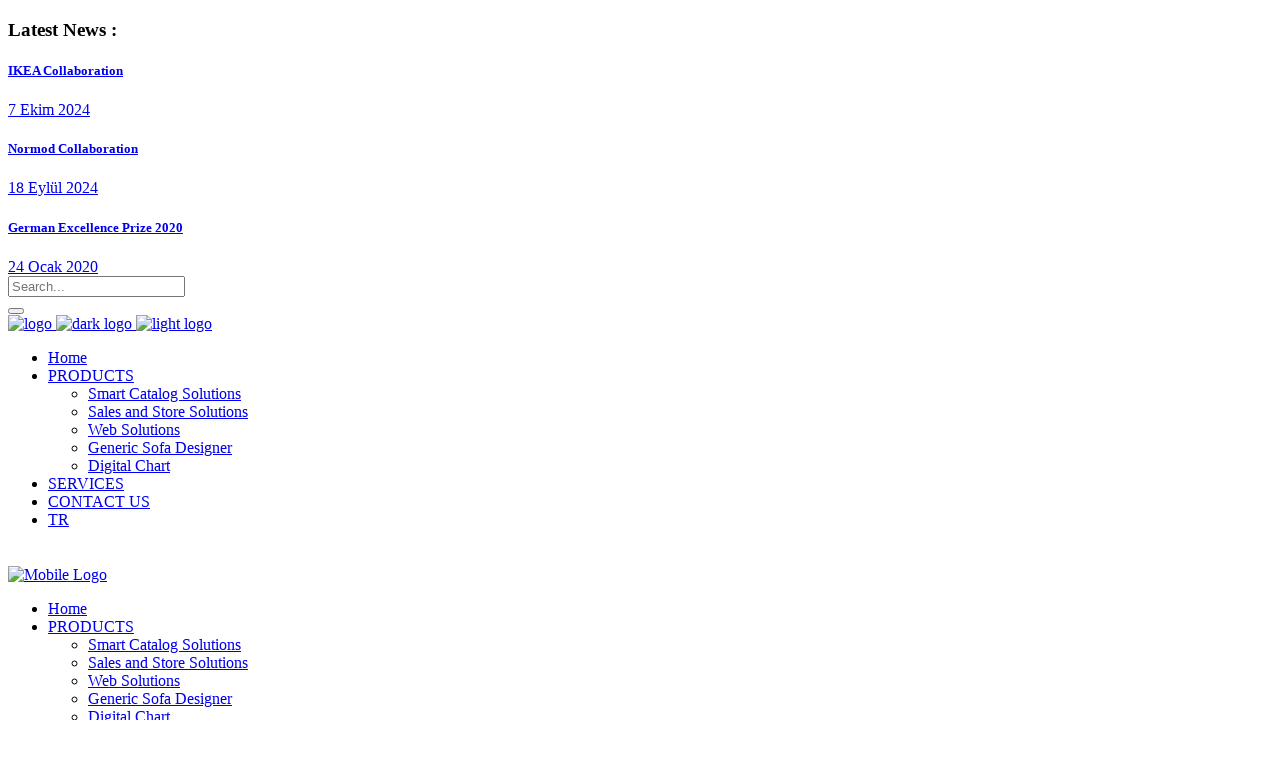

--- FILE ---
content_type: text/html; charset=UTF-8
request_url: https://tabletdekor.com/2020/01/
body_size: 12515
content:
<!DOCTYPE html>
<html lang="tr-TR"
	prefix="og: http://ogp.me/ns#" >
<head>
			
		<meta charset="UTF-8"/>
		<link rel="profile" href="http://gmpg.org/xfn/11"/>
			
				<meta name="viewport" content="width=device-width,initial-scale=1,user-scalable=yes">
		<title>Ocak, 2020 | TD Yazılım 3D Visual Commerce Sales Marketing Platform</title>

<!-- All in One SEO Pack 2.9.1 by Michael Torbert of Semper Fi Web Design[256,335] -->
<meta name="robots" content="noindex,follow" />

<link rel="canonical" href="https://tabletdekor.com/2020/01/" />
			<script type="text/javascript" >
				window.ga=window.ga||function(){(ga.q=ga.q||[]).push(arguments)};ga.l=+new Date;
				ga('create', 'G-4BK5GF2EPY', 'auto');
				// Plugins
				ga('require', 'outboundLinkTracker');
				ga('send', 'pageview');
			</script>
			<script async src="https://www.google-analytics.com/analytics.js"></script>
			<script async src="https://tabletdekor.com/wp-content/plugins/all-in-one-seo-pack/public/js/vendor/autotrack.js"></script>
<!-- /all in one seo pack -->
<link rel='dns-prefetch' href='//maps.googleapis.com' />
<link rel='dns-prefetch' href='//fonts.googleapis.com' />
<link rel='dns-prefetch' href='//s.w.org' />
<link rel="alternate" type="application/rss+xml" title="TD Yazılım 3D Visual Commerce Sales Marketing Platform &raquo; beslemesi" href="https://tabletdekor.com/feed/" />
		<script type="text/javascript">
			window._wpemojiSettings = {"baseUrl":"https:\/\/s.w.org\/images\/core\/emoji\/11\/72x72\/","ext":".png","svgUrl":"https:\/\/s.w.org\/images\/core\/emoji\/11\/svg\/","svgExt":".svg","source":{"concatemoji":"https:\/\/tabletdekor.com\/wp-includes\/js\/wp-emoji-release.min.js?ver=4.9.9"}};
			!function(a,b,c){function d(a,b){var c=String.fromCharCode;l.clearRect(0,0,k.width,k.height),l.fillText(c.apply(this,a),0,0);var d=k.toDataURL();l.clearRect(0,0,k.width,k.height),l.fillText(c.apply(this,b),0,0);var e=k.toDataURL();return d===e}function e(a){var b;if(!l||!l.fillText)return!1;switch(l.textBaseline="top",l.font="600 32px Arial",a){case"flag":return!(b=d([55356,56826,55356,56819],[55356,56826,8203,55356,56819]))&&(b=d([55356,57332,56128,56423,56128,56418,56128,56421,56128,56430,56128,56423,56128,56447],[55356,57332,8203,56128,56423,8203,56128,56418,8203,56128,56421,8203,56128,56430,8203,56128,56423,8203,56128,56447]),!b);case"emoji":return b=d([55358,56760,9792,65039],[55358,56760,8203,9792,65039]),!b}return!1}function f(a){var c=b.createElement("script");c.src=a,c.defer=c.type="text/javascript",b.getElementsByTagName("head")[0].appendChild(c)}var g,h,i,j,k=b.createElement("canvas"),l=k.getContext&&k.getContext("2d");for(j=Array("flag","emoji"),c.supports={everything:!0,everythingExceptFlag:!0},i=0;i<j.length;i++)c.supports[j[i]]=e(j[i]),c.supports.everything=c.supports.everything&&c.supports[j[i]],"flag"!==j[i]&&(c.supports.everythingExceptFlag=c.supports.everythingExceptFlag&&c.supports[j[i]]);c.supports.everythingExceptFlag=c.supports.everythingExceptFlag&&!c.supports.flag,c.DOMReady=!1,c.readyCallback=function(){c.DOMReady=!0},c.supports.everything||(h=function(){c.readyCallback()},b.addEventListener?(b.addEventListener("DOMContentLoaded",h,!1),a.addEventListener("load",h,!1)):(a.attachEvent("onload",h),b.attachEvent("onreadystatechange",function(){"complete"===b.readyState&&c.readyCallback()})),g=c.source||{},g.concatemoji?f(g.concatemoji):g.wpemoji&&g.twemoji&&(f(g.twemoji),f(g.wpemoji)))}(window,document,window._wpemojiSettings);
		</script>
		<style type="text/css">
img.wp-smiley,
img.emoji {
	display: inline !important;
	border: none !important;
	box-shadow: none !important;
	height: 1em !important;
	width: 1em !important;
	margin: 0 .07em !important;
	vertical-align: -0.1em !important;
	background: none !important;
	padding: 0 !important;
}
</style>
<link rel='stylesheet' id='ht_ctc_main_css-css'  href='https://tabletdekor.com/wp-content/plugins/click-to-chat-for-whatsapp/new/inc/assets/css/main.css?ver=4.11' type='text/css' media='all' />
<link rel='stylesheet' id='rs-plugin-settings-css'  href='https://tabletdekor.com/wp-content/plugins/revslider/public/assets/css/settings.css?ver=5.4.6.3.1' type='text/css' media='all' />
<style id='rs-plugin-settings-inline-css' type='text/css'>
#rs-demo-id {}
</style>
<link rel='stylesheet' id='aoki_qodef_default_style-css'  href='https://tabletdekor.com/wp-content/themes/aoki/style.css?ver=4.9.9' type='text/css' media='all' />
<link rel='stylesheet' id='aoki_qodef_modules-css'  href='https://tabletdekor.com/wp-content/themes/aoki/assets/css/modules.min.css?ver=4.9.9' type='text/css' media='all' />
<link rel='stylesheet' id='qodef_font_awesome-css'  href='https://tabletdekor.com/wp-content/themes/aoki/assets/css/font-awesome/css/font-awesome.min.css?ver=4.9.9' type='text/css' media='all' />
<link rel='stylesheet' id='qodef_font_elegant-css'  href='https://tabletdekor.com/wp-content/themes/aoki/assets/css/elegant-icons/style.min.css?ver=4.9.9' type='text/css' media='all' />
<link rel='stylesheet' id='qodef_ion_icons-css'  href='https://tabletdekor.com/wp-content/themes/aoki/assets/css/ion-icons/css/ionicons.min.css?ver=4.9.9' type='text/css' media='all' />
<link rel='stylesheet' id='qodef_linea_icons-css'  href='https://tabletdekor.com/wp-content/themes/aoki/assets/css/linea-icons/style.css?ver=4.9.9' type='text/css' media='all' />
<link rel='stylesheet' id='qodef_linear_icons-css'  href='https://tabletdekor.com/wp-content/themes/aoki/assets/css/linear-icons/style.css?ver=4.9.9' type='text/css' media='all' />
<link rel='stylesheet' id='qodef_simple_line_icons-css'  href='https://tabletdekor.com/wp-content/themes/aoki/assets/css/simple-line-icons/simple-line-icons.css?ver=4.9.9' type='text/css' media='all' />
<link rel='stylesheet' id='qodef_dripicons-css'  href='https://tabletdekor.com/wp-content/themes/aoki/assets/css/dripicons/dripicons.css?ver=4.9.9' type='text/css' media='all' />
<link rel='stylesheet' id='mediaelement-css'  href='https://tabletdekor.com/wp-includes/js/mediaelement/mediaelementplayer-legacy.min.css?ver=4.2.6-78496d1' type='text/css' media='all' />
<link rel='stylesheet' id='wp-mediaelement-css'  href='https://tabletdekor.com/wp-includes/js/mediaelement/wp-mediaelement.min.css?ver=4.9.9' type='text/css' media='all' />
<link rel='stylesheet' id='aoki_qodef_style_dynamic-css'  href='https://tabletdekor.com/wp-content/themes/aoki/assets/css/style_dynamic.css?ver=1543916679' type='text/css' media='all' />
<link rel='stylesheet' id='aoki_qodef_modules_responsive-css'  href='https://tabletdekor.com/wp-content/themes/aoki/assets/css/modules-responsive.min.css?ver=4.9.9' type='text/css' media='all' />
<link rel='stylesheet' id='aoki_qodef_style_dynamic_responsive-css'  href='https://tabletdekor.com/wp-content/themes/aoki/assets/css/style_dynamic_responsive.css?ver=1543916679' type='text/css' media='all' />
<link rel='stylesheet' id='aoki_qodef_google_fonts-css'  href='https://fonts.googleapis.com/css?family=Montserrat%3A200%2C300%2C400%2C500%2C600%2C700%2C800%2C900&#038;subset=latin-ext&#038;ver=1.0.0' type='text/css' media='all' />
<script type='text/javascript' src='https://tabletdekor.com/wp-includes/js/jquery/jquery.js?ver=1.12.4'></script>
<script type='text/javascript' src='https://tabletdekor.com/wp-includes/js/jquery/jquery-migrate.min.js?ver=1.4.1'></script>
<script type='text/javascript' src='https://tabletdekor.com/wp-content/plugins/revslider/public/assets/js/jquery.themepunch.tools.min.js?ver=5.4.6.3.1'></script>
<script type='text/javascript' src='https://tabletdekor.com/wp-content/plugins/revslider/public/assets/js/jquery.themepunch.revolution.min.js?ver=5.4.6.3.1'></script>
<script type='text/javascript'>
var mejsL10n = {"language":"tr","strings":{"mejs.install-flash":"Flash oynat\u0131c\u0131 etkinle\u015ftirilmemi\u015f ya da kurulmam\u0131\u015f bir taray\u0131c\u0131 kullanmaktas\u0131n\u0131z. L\u00fctfen Flash oynat\u0131c\u0131 eklentinizi a\u00e7\u0131n ya da son s\u00fcr\u00fcm\u00fc https:\/\/get.adobe.com\/flashplayer\/ adresinden indirin","mejs.fullscreen-off":"Tam ekran\u0131 kapat","mejs.fullscreen-on":"Tam ekrana ge\u00e7","mejs.download-video":"Videoyu indir","mejs.fullscreen":"Tam ekran","mejs.time-jump-forward":["\u0130leriye 1 saniye atla","%1 saniye ileri atla"],"mejs.loop":"Tekrar a\u00e7\/kapa","mejs.play":"Oynat","mejs.pause":"Durdur","mejs.close":"Kapat","mejs.time-slider":"Zaman kayd\u0131rac\u0131","mejs.time-help-text":"Sol\/sa\u011f tu\u015falr\u0131 ile bir saniye, yukar\u0131\/a\u015fa\u011f\u0131 tu\u015flar\u0131 ile 10 saniye ilerletin.","mejs.time-skip-back":["1 saniye geri git","%1 saniye geri d\u00f6n"],"mejs.captions-subtitles":"Ba\u015fl\u0131klar\/altyaz\u0131lar","mejs.captions-chapters":"B\u00f6l\u00fcmler","mejs.none":"Hi\u00e7biri","mejs.mute-toggle":"Sesi kapat\/a\u00e7","mejs.volume-help-text":"Yukar\u0131\/a\u015fa\u011f\u0131 tu\u015flar\u0131 ile sesi art\u0131r\u0131n ya da azalt\u0131n.","mejs.unmute":"Sesi geri a\u00e7","mejs.mute":"Sessiz","mejs.volume-slider":"Ses  kayd\u0131rac\u0131","mejs.video-player":"Video oynat\u0131c\u0131","mejs.audio-player":"Ses oynat\u0131c\u0131","mejs.ad-skip":"Reklam\u0131 ge\u00e7","mejs.ad-skip-info":["1 saniye i\u00e7inde ge\u00e7","%1 saniye i\u00e7inde ge\u00e7"],"mejs.source-chooser":"Kaynak se\u00e7ici","mejs.stop":"Dur","mejs.speed-rate":"H\u0131z oran\u0131","mejs.live-broadcast":"Canl\u0131 yay\u0131n","mejs.afrikaans":"Afrikanca","mejs.albanian":"Arnavut\u00e7a","mejs.arabic":"Arap\u00e7a","mejs.belarusian":"Beyaz Rus\u00e7a","mejs.bulgarian":"Bulgarca","mejs.catalan":"Katalanca","mejs.chinese":"\u00c7ince","mejs.chinese-simplified":"\u00c7ince (Basitle\u015ftirilmi\u015f)","mejs.chinese-traditional":"\u00c7ince (Geleneksel)","mejs.croatian":"H\u0131rvat\u00e7a","mejs.czech":"\u00c7ek\u00e7e","mejs.danish":"Danca","mejs.dutch":"Hollandal\u0131","mejs.english":"\u0130ngilizce","mejs.estonian":"Estonyaca","mejs.filipino":"Filipince","mejs.finnish":"Fince","mejs.french":"Frans\u0131z","mejs.galician":"Gali\u00e7yaca","mejs.german":"Almanca","mejs.greek":"Yunanca","mejs.haitian-creole":"Haiti kreyolu","mejs.hebrew":"\u0130branice","mejs.hindi":"Hint\u00e7e","mejs.hungarian":"Macarca","mejs.icelandic":"\u0130zlandaca","mejs.indonesian":"Endonezyaca","mejs.irish":"\u0130rlandaca","mejs.italian":"\u0130talyanca","mejs.japanese":"Japonca","mejs.korean":"Korece","mejs.latvian":"Letonca","mejs.lithuanian":"Litvanca","mejs.macedonian":"Makedonyaca","mejs.malay":"Malayaca","mejs.maltese":"Malta Dili","mejs.norwegian":"Norve\u00e7ce","mejs.persian":"Fars\u00e7a","mejs.polish":"leh\u00e7e","mejs.portuguese":"Portekizce","mejs.romanian":"Romence","mejs.russian":"Rus\u00e7a","mejs.serbian":"S\u0131rp\u00e7a","mejs.slovak":"Slovak\u00e7a","mejs.slovenian":"Sloven Dili","mejs.spanish":"\u0130spanyolca","mejs.swahili":"Svahili Dili","mejs.swedish":"\u0130sve\u00e7\u00e7e","mejs.tagalog":"Tagalogca","mejs.thai":"Tay Dili","mejs.turkish":"T\u00fcrk\u00e7e","mejs.ukrainian":"Ukraynaca","mejs.vietnamese":"Vietnamca","mejs.welsh":"Galler Dili","mejs.yiddish":"Eskenazi Dili"}};
</script>
<script type='text/javascript' src='https://tabletdekor.com/wp-includes/js/mediaelement/mediaelement-and-player.min.js?ver=4.2.6-78496d1'></script>
<script type='text/javascript' src='https://tabletdekor.com/wp-includes/js/mediaelement/mediaelement-migrate.min.js?ver=4.9.9'></script>
<script type='text/javascript'>
/* <![CDATA[ */
var _wpmejsSettings = {"pluginPath":"\/wp-includes\/js\/mediaelement\/","classPrefix":"mejs-","stretching":"responsive"};
/* ]]> */
</script>
<link rel='https://api.w.org/' href='https://tabletdekor.com/wp-json/' />
<link rel="EditURI" type="application/rsd+xml" title="RSD" href="https://tabletdekor.com/xmlrpc.php?rsd" />
<link rel="wlwmanifest" type="application/wlwmanifest+xml" href="https://tabletdekor.com/wp-includes/wlwmanifest.xml" /> 
<meta name="generator" content="WordPress 4.9.9" />
<meta name="generator" content="Powered by WPBakery Page Builder - drag and drop page builder for WordPress."/>
<!--[if lte IE 9]><link rel="stylesheet" type="text/css" href="https://tabletdekor.com/wp-content/plugins/js_composer/assets/css/vc_lte_ie9.min.css" media="screen"><![endif]--><meta name="generator" content="Powered by Slider Revolution 5.4.6.3.1 - responsive, Mobile-Friendly Slider Plugin for WordPress with comfortable drag and drop interface." />
<link rel="icon" href="https://tabletdekor.com/wp-content/uploads/2017/12/cropped-simge-32x32.png" sizes="32x32" />
<link rel="icon" href="https://tabletdekor.com/wp-content/uploads/2017/12/cropped-simge-192x192.png" sizes="192x192" />
<link rel="apple-touch-icon-precomposed" href="https://tabletdekor.com/wp-content/uploads/2017/12/cropped-simge-180x180.png" />
<meta name="msapplication-TileImage" content="https://tabletdekor.com/wp-content/uploads/2017/12/cropped-simge-270x270.png" />
<script type="text/javascript">function setREVStartSize(e){
				try{ var i=jQuery(window).width(),t=9999,r=0,n=0,l=0,f=0,s=0,h=0;					
					if(e.responsiveLevels&&(jQuery.each(e.responsiveLevels,function(e,f){f>i&&(t=r=f,l=e),i>f&&f>r&&(r=f,n=e)}),t>r&&(l=n)),f=e.gridheight[l]||e.gridheight[0]||e.gridheight,s=e.gridwidth[l]||e.gridwidth[0]||e.gridwidth,h=i/s,h=h>1?1:h,f=Math.round(h*f),"fullscreen"==e.sliderLayout){var u=(e.c.width(),jQuery(window).height());if(void 0!=e.fullScreenOffsetContainer){var c=e.fullScreenOffsetContainer.split(",");if (c) jQuery.each(c,function(e,i){u=jQuery(i).length>0?u-jQuery(i).outerHeight(!0):u}),e.fullScreenOffset.split("%").length>1&&void 0!=e.fullScreenOffset&&e.fullScreenOffset.length>0?u-=jQuery(window).height()*parseInt(e.fullScreenOffset,0)/100:void 0!=e.fullScreenOffset&&e.fullScreenOffset.length>0&&(u-=parseInt(e.fullScreenOffset,0))}f=u}else void 0!=e.minHeight&&f<e.minHeight&&(f=e.minHeight);e.c.closest(".rev_slider_wrapper").css({height:f})					
				}catch(d){console.log("Failure at Presize of Slider:"+d)}
			};</script>
<noscript><style type="text/css"> .wpb_animate_when_almost_visible { opacity: 1; }</style></noscript>	
	<!-- Global site tag (gtag.js) - Google Analytics -->
<script async src="https://www.googletagmanager.com/gtag/js?id=UA-137152339-2"></script>
<script>
  window.dataLayer = window.dataLayer || [];
  function gtag(){dataLayer.push(arguments);}
  gtag('js', new Date());

  gtag('config', 'UA-137152339-2');
</script>

</head>
<body class="archive date qode-core-1.0 aoki-ver-1.0 qodef-fixed-on-scroll qodef-dropdown-animate-height qodef-header-standard qodef-menu-area-shadow-disable qodef-menu-area-in-grid-shadow-disable qodef-menu-area-border-disable qodef-menu-area-in-grid-border-disable qodef-logo-area-border-disable qodef-logo-area-in-grid-border-disable qodef-header-vertical-shadow-disable qodef-header-vertical-border-disable qodef-side-menu-slide-from-right qodef-default-mobile-header qodef-sticky-up-mobile-header wpb-js-composer js-comp-ver-5.4.4 vc_responsive qodef-fullscreen-search qodef-search-fade" itemscope itemtype="http://schema.org/WebPage">
	<section class="qodef-side-menu">
    <div class="qodef-close-side-menu-holder">
        <a class="qodef-close-side-menu" href="#" target="_self">
            <span aria-hidden="true" class="qodef-icon-font-elegant icon_close " ></span>        </a>
    </div>
    <div class="qodef-side-area-holders">
        <div class="qodef-side-menu-top">
            <div class="widget qodef-blog-list-widget"><div class="qodef-widget-title-holder"><h3 class="qodef-widget-title">Latest News :</h3></div><div class="qodef-blog-list-holder qodef-bl-simple qodef-bl-one-column qodef-small-space qodef-bl-pag-no-pagination  "  data-type=simple data-number-of-posts=3 data-number-of-columns=1 data-space-between-items=small data-enable-box-shadow=yes data-orderby=date data-order=DESC data-image-size=thumbnail data-title-tag=h5 data-enable-excerpt=no data-excerpt-length=40 data-post-info-section=yes data-post-info-image=yes data-post-info-author=no data-post-info-date=yes data-post-info-category=yes data-post-info-comments=no data-post-info-like=no data-post-info-share=no data-pagination-type=no-pagination data-max-num-pages=4 data-next-page=2>
	<div class="qodef-bl-wrapper qodef-outer-space">
		<div class="qodef-blog-list">
			<article class="qodef-bl-item qodef-item-space clearfix">
	<div class="qodef-bli-inner">
		
		<div class="qodef-bli-content">
			
<h5 itemprop="name" class="entry-title qodef-post-title" >
            <a itemprop="url" href="https://tabletdekor.com/ikea-collaboration/" title="IKEA Collaboration">
            IKEA Collaboration            </a>
    </h5>			<div itemprop="dateCreated" class="qodef-post-info-date entry-date published updated">
            <a itemprop="url" href="https://tabletdekor.com/2024/10/">
    
        7 Ekim 2024        </a>
    <meta itemprop="interactionCount" content="UserComments: 0"/>
</div>		</div>
	</div>
</article><article class="qodef-bl-item qodef-item-space clearfix">
	<div class="qodef-bli-inner">
		
		<div class="qodef-bli-content">
			
<h5 itemprop="name" class="entry-title qodef-post-title" >
            <a itemprop="url" href="https://tabletdekor.com/normod-collaboration/" title="Normod Collaboration">
            Normod Collaboration            </a>
    </h5>			<div itemprop="dateCreated" class="qodef-post-info-date entry-date published updated">
            <a itemprop="url" href="https://tabletdekor.com/2024/09/">
    
        18 Eylül 2024        </a>
    <meta itemprop="interactionCount" content="UserComments: 0"/>
</div>		</div>
	</div>
</article><article class="qodef-bl-item qodef-item-space clearfix">
	<div class="qodef-bli-inner">
		
		<div class="qodef-bli-content">
			
<h5 itemprop="name" class="entry-title qodef-post-title" >
            <a itemprop="url" href="https://tabletdekor.com/german-excellence-prize-2020/" title="German Excellence Prize 2020">
            German Excellence Prize 2020            </a>
    </h5>			<div itemprop="dateCreated" class="qodef-post-info-date entry-date published updated">
            <a itemprop="url" href="https://tabletdekor.com/2020/01/">
    
        24 Ocak 2020        </a>
    <meta itemprop="interactionCount" content="UserComments: 0"/>
</div>		</div>
	</div>
</article>		</div>
	</div>
	</div></div>        </div>
            </div>
</section>
    <div class="qodef-wrapper">
        <div class="qodef-wrapper-inner">
            <div class="qodef-fullscreen-search-holder">
	<a class="qodef-fullscreen-search-close" href="javascript:void(0)">
		<span aria-hidden="true" class="qodef-icon-font-elegant icon_close " ></span>	</a>
	<div class="qodef-fullscreen-search-table">
		<div class="qodef-fullscreen-search-cell">
			<div class="qodef-fullscreen-search-inner">
				<form action="https://tabletdekor.com/" class="qodef-fullscreen-search-form" method="get">
					<div class="qodef-form-holder">
						<div class="qodef-form-holder-inner">
							<div class="qodef-field-holder">
								<input type="text" placeholder="Search..." name="s" class="qodef-search-field" autocomplete="off"/>
							</div>
							<button type="submit" class="qodef-search-submit"><i class="qodef-icon-font-awesome fa fa-search " ></i></button>
							<div class="qodef-line"></div>
						</div>
					</div>
				</form>
			</div>
		</div>
	</div>
</div>
<header class="qodef-page-header">
		
			<div class="qodef-fixed-wrapper">
				
	<div class="qodef-menu-area qodef-menu-right">
				
						
			<div class="qodef-vertical-align-containers">
				<div class="qodef-position-left">
					<div class="qodef-position-left-inner">
						

<div class="qodef-logo-wrapper">
    <a itemprop="url" href="https://tabletdekor.com/" style="height: 52px;">
        <img itemprop="image" class="qodef-normal-logo" src="https://tabletdekor.com/wp-content/uploads/2017/12/logo-td-1.png"  alt="logo"/>
        <img itemprop="image" class="qodef-dark-logo" src="https://tabletdekor.com/wp-content/uploads/2017/12/logo-td.png"  alt="dark logo"/>        <img itemprop="image" class="qodef-light-logo" src="https://tabletdekor.com/wp-content/uploads/2017/12/logo-td-w.png"  alt="light logo"/>    </a>
</div>

											</div>
				</div>
								<div class="qodef-position-right">
					<div class="qodef-position-right-inner">
													
<nav class="qodef-main-menu qodef-drop-down qodef-default-nav">
    <ul id="menu-main-menu" class="clearfix"><li id="nav-menu-item-6295" class="menu-item menu-item-type-custom menu-item-object-custom  narrow"><a href="https://tabletdekor.com/eng/" class=""><span class="item_outer"><span class="item_text">Home</span></span></a></li>
<li id="nav-menu-item-6568" class="menu-item menu-item-type-post_type menu-item-object-page menu-item-has-children  has_sub narrow"><a href="https://tabletdekor.com/products/" class=""><span class="item_outer"><span class="item_text">PRODUCTS</span><i class="qodef-menu-arrow fa fa-angle-down"></i></span></a>
<div class="second"><div class="inner"><ul>
	<li id="nav-menu-item-6581" class="menu-item menu-item-type-post_type menu-item-object-page "><a href="https://tabletdekor.com/smartarcatalog/" class=""><span class="item_outer"><span class="item_text">Smart Catalog Solutions</span></span></a></li>
	<li id="nav-menu-item-6587" class="menu-item menu-item-type-post_type menu-item-object-page "><a href="https://tabletdekor.com/saleskitapp/" class=""><span class="item_outer"><span class="item_text">Sales and Store Solutions</span></span></a></li>
	<li id="nav-menu-item-6594" class="menu-item menu-item-type-post_type menu-item-object-page "><a href="https://tabletdekor.com/3dwebconfigurator/" class=""><span class="item_outer"><span class="item_text">Web Solutions</span></span></a></li>
	<li id="nav-menu-item-6599" class="menu-item menu-item-type-post_type menu-item-object-page "><a href="https://tabletdekor.com/genericsofadesigner/" class=""><span class="item_outer"><span class="item_text">Generic Sofa Designer</span></span></a></li>
	<li id="nav-menu-item-6608" class="menu-item menu-item-type-post_type menu-item-object-page "><a href="https://tabletdekor.com/digitalchart/" class=""><span class="item_outer"><span class="item_text">Digital Chart</span></span></a></li>
</ul></div></div>
</li>
<li id="nav-menu-item-6576" class="menu-item menu-item-type-post_type menu-item-object-page  narrow"><a href="https://tabletdekor.com/services/" class=""><span class="item_outer"><span class="item_text">SERVICES</span></span></a></li>
<li id="nav-menu-item-5782" class="menu-item menu-item-type-post_type menu-item-object-page  narrow"><a href="https://tabletdekor.com/contact-us/" class=""><span class="item_outer"><span class="item_text">CONTACT US</span></span></a></li>
<li id="nav-menu-item-6023" class="menu-item menu-item-type-post_type menu-item-object-page menu-item-home  narrow"><a href="https://tabletdekor.com/" class=""><span class="item_outer"><span class="item_text">TR</span></span></a></li>
</ul></nav>

														
		<a data-hover-color="#2e2e2e" style="font-size: 18px;color: #000;" class="qodef-search-opener qodef-icon-has-hover" href="javascript:void(0)">
            <span class="qodef-search-opener-wrapper">
                <i class="qodef-icon-font-awesome fa fa-search "></i>	                        </span>
		</a>
			
		<a class="qodef-side-menu-button-opener" href="javascript:void(0)" style="margin: 0px 0px 0px 25px">
			<span class="qodef-side-menu-icon">
				<span class="qodef-dot"></span>
				<span class="qodef-dot"></span>
				<span class="qodef-dot"></span>
				<span class="qodef-dot"></span>
				<span class="qodef-dot"></span>
				<span class="qodef-dot"></span>
				<span class="qodef-dot"></span>
				<span class="qodef-dot"></span>
				<span class="qodef-dot"></span>
        	</span>
		</a>
						</div>
				</div>
			</div>
			
			</div>
			
			</div>
		
		
	</header>

<div class="qodef-team-modal-holder"></div>
<header class="qodef-mobile-header">
		
	<div class="qodef-mobile-header-inner">
		<div class="qodef-mobile-header-holder">
			<div class="qodef-grid">
				<div class="qodef-vertical-align-containers">
					<div class="qodef-vertical-align-containers">
													<div class="qodef-mobile-menu-opener">
								<a href="javascript:void(0)">
									<span class="qodef-mobile-menu-icon">
										<span aria-hidden="true" class="qodef-icon-font-elegant icon_menu " ></span>									</span>
																	</a>
							</div>
												<div class="qodef-position-center">
							<div class="qodef-position-center-inner">
								

<div class="qodef-mobile-logo-wrapper">
    <a itemprop="url" href="https://tabletdekor.com/" style="height: 33px">
        <img itemprop="image" src="https://tabletdekor.com/wp-content/uploads/2017/12/logo-td.png"  alt="Mobile Logo"/>
    </a>
</div>

							</div>
						</div>
						<div class="qodef-position-right">
							<div class="qodef-position-right-inner">
															</div>
						</div>
					</div>
				</div>
			</div>
		</div>
		
<nav class="qodef-mobile-nav">
    <div class="qodef-grid">
        <ul id="menu-main-menu-1" class=""><li id="mobile-menu-item-6295" class="menu-item menu-item-type-custom menu-item-object-custom "><a href="https://tabletdekor.com/eng/" class=""><span>Home</span></a></li>
<li id="mobile-menu-item-6568" class="menu-item menu-item-type-post_type menu-item-object-page menu-item-has-children  has_sub"><a href="https://tabletdekor.com/products/" class=""><span>PRODUCTS</span></a><span class="mobile_arrow"><i class="qodef-sub-arrow fa fa-angle-right"></i><i class="fa fa-angle-down"></i></span>
<ul class="sub_menu">
	<li id="mobile-menu-item-6581" class="menu-item menu-item-type-post_type menu-item-object-page "><a href="https://tabletdekor.com/smartarcatalog/" class=""><span>Smart Catalog Solutions</span></a></li>
	<li id="mobile-menu-item-6587" class="menu-item menu-item-type-post_type menu-item-object-page "><a href="https://tabletdekor.com/saleskitapp/" class=""><span>Sales and Store Solutions</span></a></li>
	<li id="mobile-menu-item-6594" class="menu-item menu-item-type-post_type menu-item-object-page "><a href="https://tabletdekor.com/3dwebconfigurator/" class=""><span>Web Solutions</span></a></li>
	<li id="mobile-menu-item-6599" class="menu-item menu-item-type-post_type menu-item-object-page "><a href="https://tabletdekor.com/genericsofadesigner/" class=""><span>Generic Sofa Designer</span></a></li>
	<li id="mobile-menu-item-6608" class="menu-item menu-item-type-post_type menu-item-object-page "><a href="https://tabletdekor.com/digitalchart/" class=""><span>Digital Chart</span></a></li>
</ul>
</li>
<li id="mobile-menu-item-6576" class="menu-item menu-item-type-post_type menu-item-object-page "><a href="https://tabletdekor.com/services/" class=""><span>SERVICES</span></a></li>
<li id="mobile-menu-item-5782" class="menu-item menu-item-type-post_type menu-item-object-page "><a href="https://tabletdekor.com/contact-us/" class=""><span>CONTACT US</span></a></li>
<li id="mobile-menu-item-6023" class="menu-item menu-item-type-post_type menu-item-object-page menu-item-home "><a href="https://tabletdekor.com/" class=""><span>TR</span></a></li>
</ul>    </div>
</nav>

	</div>
	
	</header>

			<a id='qodef-back-to-top' href='#'>
                <span class="qodef-icon-stack">
                     <i class="qodef-icon-font-awesome fa fa-chevron-up "></i>					<span class="qodef-btt-text-holder">
						<span class="qodef-btt-text">Back To Top</span>
					</span>
                </span>
			</a>
			        
            <div class="qodef-content" >
                <div class="qodef-content-inner">
<div class="qodef-title-holder qodef-standard-type" style="height: 540px" data-height="540">
		<div class="qodef-title-wrapper" style="height: 540px">
		<div class="qodef-title-inner">
			<div class="qodef-grid">
									<h1 class="qodef-page-title entry-title" >Ocak 2020</h1>
											</div>
	    </div>
	</div>
</div>


<div class="qodef-container">
		
	<div class="qodef-container-inner clearfix">
		<div class="qodef-grid-row qodef-grid-large-gutter">
	<div class="qodef-page-content-holder qodef-grid-col-12">
		<div class="qodef-blog-holder qodef-blog-standard qodef-blog-pagination-standard qodef-masonry-images-fixed" data-blog-type= standard data-next-page= 2 data-max-num-pages= 1 data-post-number= 10 data-excerpt-length= 40 data-archive-day= 0 data-archive-month= 1 data-archive-year= 2020 >
	<div class="qodef-blog-holder-inner">
		<article id="post-5547" class="qodef-post-no-media post-5547 post type-post status-publish format-standard hentry category-news">
    <div class="qodef-post-content">
        <div class="qodef-post-heading">
            
        </div>
        <div class="qodef-post-text">
            <div class="qodef-post-text-inner">
                <div class="qodef-post-info-top">
                    <div itemprop="dateCreated" class="qodef-post-info-date entry-date published updated">
            <a itemprop="url" href="https://tabletdekor.com/2020/01/">
    
        24 Ocak 2020        </a>
    <meta itemprop="interactionCount" content="UserComments: 0"/>
</div>                    <div class="qodef-post-info-category">
    <a href="https://tabletdekor.com/category/news/" rel="category tag">News</a></div>                </div>
                <div class="qodef-post-text-main">
                    
<h2 itemprop="name" class="entry-title qodef-post-title" >
            <a itemprop="url" href="https://tabletdekor.com/german-excellence-prize-2020/" title="German Excellence Prize 2020">
            German Excellence Prize 2020            </a>
    </h2>                    		<div class="qodef-post-excerpt-holder">
			<p itemprop="description" class="qodef-post-excerpt">
				German Excellence Prize 2020
The 3D upholstered furniture configurator from W.SCHILLIG is awarded the German Excellence Prize 2020

Frohnlach, January 2020: On 23 January 2020, the German Excellence Prize was awarded for the third time in Berlin. The German Institute for Service			</p>
		</div>
	                                    </div>
                <div class="qodef-post-info-bottom clearfix">
                    <div class="qodef-post-info-bottom-left">
                        
	<div class="qodef-post-read-more-button">
		<a itemprop="url" href="https://tabletdekor.com/german-excellence-prize-2020/" target="_self"  class="qodef-btn qodef-btn-small qodef-btn-simple qodef-btn-icon qodef-blog-list-button"  >    <span class="qodef-btn-text">Read more</span>    <i class="qodef-icon-font-awesome fa fa-chevron-right " ></i></a>	</div>

                    </div>
                    <div class="qodef-post-info-bottom-right">
                                            </div>
                </div>
            </div>
        </div>
    </div>
</article>	</div>
	</div>	</div>
	</div>	</div>
	
	</div>

</div> <!-- close div.content_inner -->
	</div>  <!-- close div.content -->
					<footer class="qodef-page-footer">
				<div class="qodef-footer-top-holder">
	<div class="qodef-footer-top-inner qodef-grid">
		<div class="qodef-grid-row qodef-footer-top-alignment-left">
							<div class="qodef-column-content qodef-grid-col-3">
					<div class="widget qodef-separator-widget"><div class="qodef-separator-holder clearfix  qodef-separator-center qodef-separator-normal">
	<div class="qodef-separator" style="border-color: #000000;border-style: solid;margin-top: -9px"></div>
</div>
</div><div id="text-3" class="widget qodef-footer-column-1 widget_text"><div class="qodef-widget-title-holder"><h3 class="qodef-widget-title">Social</h3></div>			<div class="textwidget"></div>
		</div><div id="custom_html-3" class="widget_text widget qodef-footer-column-1 widget_custom_html"><div class="textwidget custom-html-widget">    <span class="qodef-icon-shortcode qodef-circle   qodef-icon-small" style="margin: 0px 5px 0px 0px;width: 36px;height: 36px;line-height: 36px;background-color: #ffffff" data-hover-border-color="#000000" data-hover-background-color="#3b5998" data-hover-color="#ffffff" data-color="#000000">
                    <a itemprop="url" class="" href="http://www.facebook.com/TabletdekorTR" target="_blank">
                    <span aria-hidden="true" class="qodef-icon-font-elegant social_facebook qodef-icon-element" style="color: #000000;font-size:12px" ></span>                    </a>
            </span>
    <span class="qodef-icon-shortcode qodef-circle   qodef-icon-small" style="margin: 0px 5px 0px 5px;width: 36px;height: 36px;line-height: 36px;background-color: #ffffff" data-hover-border-color="#000000" data-hover-background-color="#00aeef" data-hover-color="#ffffff" data-color="#000000">
                    <a itemprop="url" class="" href="https://www.youtube.com/@TabletDekor/videos" target="_blank">
                    <span aria-hidden="true" class="qodef-icon-font-elegant social_youtube qodef-icon-element" style="color: #000000;font-size:12px" ></span>                    </a>
            </span>
    <span class="qodef-icon-shortcode qodef-circle   qodef-icon-small" style="margin: 0px 5px 0px 5px;width: 36px;height: 36px;line-height: 36px;background-color: #ffffff" data-hover-border-color="#000000" data-hover-background-color="#fe3e6b" data-hover-color="#ffffff" data-color="#000000">
                    <a itemprop="url" class="" href="https://instagram.com/tabletdekor" target="_blank">
                    <span aria-hidden="true" class="qodef-icon-font-elegant social_instagram qodef-icon-element" style="color: #000000;font-size:12px" ></span>                    </a>
            </span>
</div></div>				</div>
							<div class="qodef-column-content qodef-grid-col-3">
					<div class="widget qodef-blog-list-widget"><div class="qodef-widget-title-holder"><h3 class="qodef-widget-title">Son Haberler</h3></div><div class="qodef-blog-list-holder qodef-bl-minimal qodef-bl-one-column qodef-small-space qodef-bl-pag-no-pagination  "  data-type=minimal data-number-of-posts=2 data-number-of-columns=1 data-space-between-items=small data-enable-box-shadow=yes data-orderby=date data-order=DESC data-image-size=thumbnail data-title-tag=p data-enable-excerpt=no data-excerpt-length=40 data-post-info-section=yes data-post-info-image=yes data-post-info-author=no data-post-info-date=yes data-post-info-category=yes data-post-info-comments=no data-post-info-like=no data-post-info-share=no data-pagination-type=no-pagination data-max-num-pages=6 data-next-page=2>
	<div class="qodef-bl-wrapper qodef-outer-space">
		<div class="qodef-blog-list">
			<article class="qodef-bl-item qodef-item-space clearfix">
	<div class="qodef-bli-inner">
		<div class="qodef-bli-content">
            <div itemprop="dateCreated" class="qodef-post-info-date entry-date published updated">
            <a itemprop="url" href="https://tabletdekor.com/2024/10/">
    
        7 Ekim 2024        </a>
    <meta itemprop="interactionCount" content="UserComments: 0"/>
</div>            
<p itemprop="name" class="entry-title qodef-post-title" >
            <a itemprop="url" href="https://tabletdekor.com/ikea-collaboration/" title="IKEA Collaboration">
            IKEA Collaboration            </a>
    </p>		</div>
	</div>
</article><article class="qodef-bl-item qodef-item-space clearfix">
	<div class="qodef-bli-inner">
		<div class="qodef-bli-content">
            <div itemprop="dateCreated" class="qodef-post-info-date entry-date published updated">
            <a itemprop="url" href="https://tabletdekor.com/2024/09/">
    
        18 Eylül 2024        </a>
    <meta itemprop="interactionCount" content="UserComments: 0"/>
</div>            
<p itemprop="name" class="entry-title qodef-post-title" >
            <a itemprop="url" href="https://tabletdekor.com/normod-collaboration/" title="Normod Collaboration">
            Normod Collaboration            </a>
    </p>		</div>
	</div>
</article>		</div>
	</div>
	</div></div>				</div>
							<div class="qodef-column-content qodef-grid-col-3">
							<div id="recent-posts-3" class="widget qodef-footer-column-3 widget_recent_entries">		<div class="qodef-widget-title-holder"><h3 class="qodef-widget-title">Son Yazılar</h3></div>		<ul>
											<li>
					<a href="https://tabletdekor.com/ikea-collaboration/">IKEA Collaboration</a>
									</li>
											<li>
					<a href="https://tabletdekor.com/normod-collaboration/">Normod Collaboration</a>
									</li>
											<li>
					<a href="https://tabletdekor.com/german-excellence-prize-2020/">German Excellence Prize 2020</a>
									</li>
											<li>
					<a href="https://tabletdekor.com/tablet-dekor-new-generation-3d-configuration-platform-moebelmarkt-de-3/">W.Schillig hat 3D-Konfigurator für Polstermöbel vorgestellt</a>
									</li>
											<li>
					<a href="https://tabletdekor.com/tablet-dekor-new-generation-3d-configuration-platform-moebelmarkt-de-2/">3D, AR und VR „zum Greifen nah“</a>
									</li>
											<li>
					<a href="https://tabletdekor.com/tablet-dekor-new-generation-3d-configuration-platform-moebelmarkt-de/">Tablet Dekor New Generation 3D Configuration Platform &#8211; Moebelmarkt.de</a>
									</li>
											<li>
					<a href="https://tabletdekor.com/td-inovative-htc-flooring-project-in-domotex-2/">TD Inovative HTC Flooring Project in DOMOTEX</a>
									</li>
					</ul>
		</div>				</div>
							<div class="qodef-column-content qodef-grid-col-3">
					<div id="text-4" class="widget qodef-footer-column-4 widget_text"><div class="qodef-widget-title-holder"><h3 class="qodef-widget-title">Hızlı İletişim</h3></div>			<div class="textwidget"><p><span style="color: #ffffff;"><strong>E- MAILS</strong></span></p>
<p><span style="color: #ffffff;"><a style="color: #ffffff;" href="mailto:marketing@tabletdekor.com">marketing@tabletdekor.com</a></span></p>
<p><span style="color: #ffffff;"><a style="color: #ffffff;" href="mailto:info@tabletdekor.com">info@tabletdekor.com</a></span></p>
<p>&nbsp;</p>
<p><span style="color: #ffffff;"><strong>MOBILE &amp; OFFICE</strong></span></p>
<p><span style="color: #ffffff;"><a style="color: #ffffff;" href="tel://+905535721972">+90 (553) 572 19 72</a></span></p>
<p><span style="color: #ffffff;"><a style="color: #ffffff;" href="tel://+902122825254">+90 (212) 282 52 54</a></span></p>
</div>
		</div>				</div>
					</div>
	</div>
</div>			</footer>
			</div> <!-- close div.qodef-wrapper-inner  -->
</div> <!-- close div.qodef-wrapper -->
<!-- Click to Chat - https://holithemes.com/plugins/click-to-chat/  v4.11 -->  
            <div class="ht-ctc ht-ctc-chat ctc-analytics ctc_wp_desktop style-2  " id="ht-ctc-chat"  
                style="display: none;  position: fixed; bottom: 15px; right: 15px;"   >
                                <div class="ht_ctc_style ht_ctc_chat_style">
                <div  style="display: flex; justify-content: center; align-items: center;  " class="ctc-analytics ctc_s_2">
    <p class="ctc-analytics ctc_cta ctc_cta_stick ht-ctc-cta  ht-ctc-cta-hover " style="padding: 0px 16px; line-height: 1.6; font-size: 15px; background-color: #25D366; color: #ffffff; border-radius:10px; margin:0 10px;  display: none; order: 0; ">İletişim</p>
    <svg style="pointer-events:none; display:block; height:50px; width:50px;" width="50px" height="50px" viewBox="0 0 1024 1024">
        <defs>
        <path id="htwasqicona-chat" d="M1023.941 765.153c0 5.606-.171 17.766-.508 27.159-.824 22.982-2.646 52.639-5.401 66.151-4.141 20.306-10.392 39.472-18.542 55.425-9.643 18.871-21.943 35.775-36.559 50.364-14.584 14.56-31.472 26.812-50.315 36.416-16.036 8.172-35.322 14.426-55.744 18.549-13.378 2.701-42.812 4.488-65.648 5.3-9.402.336-21.564.505-27.15.505l-504.226-.081c-5.607 0-17.765-.172-27.158-.509-22.983-.824-52.639-2.646-66.152-5.4-20.306-4.142-39.473-10.392-55.425-18.542-18.872-9.644-35.775-21.944-50.364-36.56-14.56-14.584-26.812-31.471-36.415-50.314-8.174-16.037-14.428-35.323-18.551-55.744-2.7-13.378-4.487-42.812-5.3-65.649-.334-9.401-.503-21.563-.503-27.148l.08-504.228c0-5.607.171-17.766.508-27.159.825-22.983 2.646-52.639 5.401-66.151 4.141-20.306 10.391-39.473 18.542-55.426C34.154 93.24 46.455 76.336 61.07 61.747c14.584-14.559 31.472-26.812 50.315-36.416 16.037-8.172 35.324-14.426 55.745-18.549 13.377-2.701 42.812-4.488 65.648-5.3 9.402-.335 21.565-.504 27.149-.504l504.227.081c5.608 0 17.766.171 27.159.508 22.983.825 52.638 2.646 66.152 5.401 20.305 4.141 39.472 10.391 55.425 18.542 18.871 9.643 35.774 21.944 50.363 36.559 14.559 14.584 26.812 31.471 36.415 50.315 8.174 16.037 14.428 35.323 18.551 55.744 2.7 13.378 4.486 42.812 5.3 65.649.335 9.402.504 21.564.504 27.15l-.082 504.226z"/>
        </defs>
        <linearGradient id="htwasqiconb-chat" gradientUnits="userSpaceOnUse" x1="512.001" y1=".978" x2="512.001" y2="1025.023">
            <stop offset="0" stop-color="#61fd7d"/>
            <stop offset="1" stop-color="#2bb826"/>
        </linearGradient>
        <use xlink:href="#htwasqicona-chat" overflow="visible" style="fill: url(#htwasqiconb-chat)" fill="url(#htwasqiconb-chat)"/>
        <g>
            <path style="fill: #FFFFFF;" fill="#FFF" d="M783.302 243.246c-69.329-69.387-161.529-107.619-259.763-107.658-202.402 0-367.133 164.668-367.214 367.072-.026 64.699 16.883 127.854 49.017 183.522l-52.096 190.229 194.665-51.047c53.636 29.244 114.022 44.656 175.482 44.682h.151c202.382 0 367.128-164.688 367.21-367.094.039-98.087-38.121-190.319-107.452-259.706zM523.544 808.047h-.125c-54.767-.021-108.483-14.729-155.344-42.529l-11.146-6.612-115.517 30.293 30.834-112.592-7.259-11.544c-30.552-48.579-46.688-104.729-46.664-162.379.066-168.229 136.985-305.096 305.339-305.096 81.521.031 158.154 31.811 215.779 89.482s89.342 134.332 89.312 215.859c-.066 168.243-136.984 305.118-305.209 305.118zm167.415-228.515c-9.177-4.591-54.286-26.782-62.697-29.843-8.41-3.062-14.526-4.592-20.645 4.592-6.115 9.182-23.699 29.843-29.053 35.964-5.352 6.122-10.704 6.888-19.879 2.296-9.176-4.591-38.74-14.277-73.786-45.526-27.275-24.319-45.691-54.359-51.043-63.543-5.352-9.183-.569-14.146 4.024-18.72 4.127-4.109 9.175-10.713 13.763-16.069 4.587-5.355 6.117-9.183 9.175-15.304 3.059-6.122 1.529-11.479-.765-16.07-2.293-4.591-20.644-49.739-28.29-68.104-7.447-17.886-15.013-15.466-20.645-15.747-5.346-.266-11.469-.322-17.585-.322s-16.057 2.295-24.467 11.478-32.113 31.374-32.113 76.521c0 45.147 32.877 88.764 37.465 94.885 4.588 6.122 64.699 98.771 156.741 138.502 21.892 9.45 38.982 15.094 52.308 19.322 21.98 6.979 41.982 5.995 57.793 3.634 17.628-2.633 54.284-22.189 61.932-43.615 7.646-21.427 7.646-39.791 5.352-43.617-2.294-3.826-8.41-6.122-17.585-10.714z"/>
        </g>
        </svg></div>                </div>
            </div>
                        <span class="ht_ctc_chat_data" 
                data-no_number=""
                data-settings="{&quot;number&quot;:&quot;905535721972&quot;,&quot;pre_filled&quot;:&quot;Merhaba, \u00fcr\u00fcn ve hizmetlerinizle ilgili bilgi almak istiyorum.&quot;,&quot;dis_m&quot;:&quot;show&quot;,&quot;dis_d&quot;:&quot;show&quot;,&quot;css&quot;:&quot;display: none; cursor: pointer; z-index: 99999999;&quot;,&quot;pos_d&quot;:&quot;position: fixed; bottom: 15px; right: 15px;&quot;,&quot;pos_m&quot;:&quot;position: fixed; bottom: 15px; right: 15px;&quot;,&quot;schedule&quot;:&quot;no&quot;,&quot;se&quot;:150,&quot;ani&quot;:&quot;no-animations&quot;,&quot;url_target_d&quot;:&quot;_blank&quot;,&quot;ga&quot;:&quot;yes&quot;,&quot;fb&quot;:&quot;yes&quot;,&quot;g_init&quot;:&quot;default&quot;,&quot;g_an_event_name&quot;:&quot;click to chat&quot;,&quot;pixel_event_name&quot;:&quot;Click to Chat by HoliThemes&quot;}" 
            ></span>
            <script type='text/javascript'>
/* <![CDATA[ */
var ht_ctc_chat_var = {"number":"905535721972","pre_filled":"Merhaba, \u00fcr\u00fcn ve hizmetlerinizle ilgili bilgi almak istiyorum.","dis_m":"show","dis_d":"show","css":"display: none; cursor: pointer; z-index: 99999999;","pos_d":"position: fixed; bottom: 15px; right: 15px;","pos_m":"position: fixed; bottom: 15px; right: 15px;","schedule":"no","se":"150","ani":"no-animations","url_target_d":"_blank","ga":"yes","fb":"yes","g_init":"default","g_an_event_name":"click to chat","pixel_event_name":"Click to Chat by HoliThemes"};
var ht_ctc_variables = {"g_an_event_name":"click to chat","pixel_event_type":"trackCustom","pixel_event_name":"Click to Chat by HoliThemes","g_an_params":["g_an_param_1","g_an_param_2","g_an_param_3"],"g_an_param_1":{"key":"number","value":"{number}"},"g_an_param_2":{"key":"title","value":"{title}"},"g_an_param_3":{"key":"url","value":"{url}"},"pixel_params":["pixel_param_1","pixel_param_2","pixel_param_3","pixel_param_4"],"pixel_param_1":{"key":"Category","value":"Click to Chat for WhatsApp"},"pixel_param_2":{"key":"ID","value":"{number}"},"pixel_param_3":{"key":"Title","value":"{title}"},"pixel_param_4":{"key":"URL","value":"{url}"}};
/* ]]> */
</script>
<script type='text/javascript' src='https://tabletdekor.com/wp-content/plugins/click-to-chat-for-whatsapp/new/inc/assets/js/app.js?ver=4.11'></script>
<script type='text/javascript' src='https://tabletdekor.com/wp-includes/js/jquery/ui/core.min.js?ver=1.11.4'></script>
<script type='text/javascript' src='https://tabletdekor.com/wp-includes/js/jquery/ui/widget.min.js?ver=1.11.4'></script>
<script type='text/javascript' src='https://tabletdekor.com/wp-includes/js/jquery/ui/tabs.min.js?ver=1.11.4'></script>
<script type='text/javascript' src='https://tabletdekor.com/wp-includes/js/jquery/ui/accordion.min.js?ver=1.11.4'></script>
<script type='text/javascript' src='https://tabletdekor.com/wp-includes/js/mediaelement/wp-mediaelement.min.js?ver=4.9.9'></script>
<script type='text/javascript' src='https://tabletdekor.com/wp-content/themes/aoki/assets/js/modules/plugins/jquery.appear.js?ver=4.9.9'></script>
<script type='text/javascript' src='https://tabletdekor.com/wp-content/themes/aoki/assets/js/modules/plugins/modernizr.min.js?ver=4.9.9'></script>
<script type='text/javascript' src='https://tabletdekor.com/wp-includes/js/hoverIntent.min.js?ver=1.8.1'></script>
<script type='text/javascript' src='https://tabletdekor.com/wp-content/themes/aoki/assets/js/modules/plugins/jquery.plugin.js?ver=4.9.9'></script>
<script type='text/javascript' src='https://tabletdekor.com/wp-content/themes/aoki/assets/js/modules/plugins/owl.carousel.min.js?ver=4.9.9'></script>
<script type='text/javascript' src='https://tabletdekor.com/wp-content/plugins/js_composer/assets/lib/waypoints/waypoints.min.js?ver=5.4.4'></script>
<script type='text/javascript' src='https://tabletdekor.com/wp-content/themes/aoki/assets/js/modules/plugins/Chart.min.js?ver=4.9.9'></script>
<script type='text/javascript' src='https://tabletdekor.com/wp-content/themes/aoki/assets/js/modules/plugins/fluidvids.min.js?ver=4.9.9'></script>
<script type='text/javascript' src='https://tabletdekor.com/wp-content/plugins/js_composer/assets/lib/prettyphoto/js/jquery.prettyPhoto.min.js?ver=5.4.4'></script>
<script type='text/javascript' src='https://tabletdekor.com/wp-content/themes/aoki/assets/js/modules/plugins/perfect-scrollbar.jquery.min.js?ver=4.9.9'></script>
<script type='text/javascript' src='https://tabletdekor.com/wp-content/themes/aoki/assets/js/modules/plugins/ScrollToPlugin.min.js?ver=4.9.9'></script>
<script type='text/javascript' src='https://tabletdekor.com/wp-content/themes/aoki/assets/js/modules/plugins/parallax.min.js?ver=4.9.9'></script>
<script type='text/javascript' src='https://tabletdekor.com/wp-content/themes/aoki/assets/js/modules/plugins/jquery.waitforimages.js?ver=4.9.9'></script>
<script type='text/javascript' src='https://tabletdekor.com/wp-content/themes/aoki/assets/js/modules/plugins/jquery.easing.1.3.js?ver=4.9.9'></script>
<script type='text/javascript' src='https://tabletdekor.com/wp-content/plugins/js_composer/assets/lib/bower/isotope/dist/isotope.pkgd.min.js?ver=5.4.4'></script>
<script type='text/javascript' src='https://tabletdekor.com/wp-content/themes/aoki/assets/js/modules/plugins/packery-mode.pkgd.min.js?ver=4.9.9'></script>
<script type='text/javascript' src='https://tabletdekor.com/wp-content/themes/aoki/assets/js/modules/plugins/slick.min.js?ver=4.9.9'></script>
<script type='text/javascript' src='https://tabletdekor.com/wp-content/themes/aoki/assets/js/modules/plugins/jquery.parallax-scroll.js?ver=4.9.9'></script>
<script type='text/javascript' src='https://tabletdekor.com/wp-content/themes/aoki/assets/js/modules/plugins/jquery.mousewheel.min.js?ver=4.9.9'></script>
<script type='text/javascript' src='https://tabletdekor.com/wp-content/plugins/select-core/shortcodes/countdown/assets/js/plugins/jquery.countdown.min.js?ver=4.9.9'></script>
<script type='text/javascript' src='https://tabletdekor.com/wp-content/plugins/select-core/shortcodes/counter/assets/js/plugins/counter.js?ver=4.9.9'></script>
<script type='text/javascript' src='https://tabletdekor.com/wp-content/plugins/select-core/shortcodes/counter/assets/js/plugins/absoluteCounter.min.js?ver=4.9.9'></script>
<script type='text/javascript' src='https://tabletdekor.com/wp-content/plugins/select-core/shortcodes/custom-font/assets/js/plugins/typed.js?ver=4.9.9'></script>
<script type='text/javascript' src='https://tabletdekor.com/wp-content/plugins/select-core/shortcodes/full-screen-sections/assets/js/plugins/jquery.fullPage.min.js?ver=4.9.9'></script>
<script type='text/javascript' src='https://tabletdekor.com/wp-content/plugins/select-core/shortcodes/pie-chart/assets/js/plugins/easypiechart.js?ver=4.9.9'></script>
<script type='text/javascript' src='https://tabletdekor.com/wp-content/plugins/select-core/shortcodes/uncovering-sections/assets/js/plugins/curtain.js?ver=4.9.9'></script>
<script type='text/javascript' src='//maps.googleapis.com/maps/api/js?ver=4.9.9'></script>
<script type='text/javascript'>
/* <![CDATA[ */
var qodefGlobalVars = {"vars":{"qodefAddForAdminBar":0,"qodefElementAppearAmount":-100,"qodefAjaxUrl":"https:\/\/tabletdekor.com\/wp-admin\/admin-ajax.php","qodefStickyHeaderHeight":0,"qodefStickyHeaderTransparencyHeight":70,"qodefTopBarHeight":0,"qodefLogoAreaHeight":0,"qodefMenuAreaHeight":80,"qodefMobileHeaderHeight":70}};
var qodefPerPageVars = {"vars":{"qodefStickyScrollAmount":0,"qodefHeaderTransparencyHeight":80,"qodefHeaderVerticalWidth":0}};
/* ]]> */
</script>
<script type='text/javascript' src='https://tabletdekor.com/wp-content/themes/aoki/assets/js/modules.js?ver=4.9.9'></script>
<script type='text/javascript' src='https://tabletdekor.com/wp-includes/js/wp-embed.min.js?ver=4.9.9'></script>
</body>
</html>